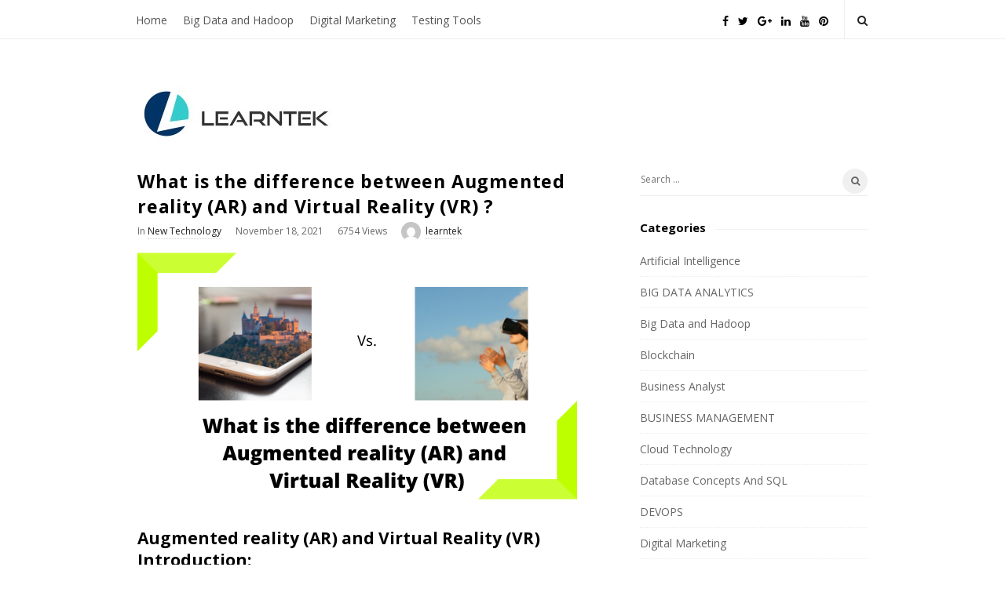

--- FILE ---
content_type: text/html; charset=UTF-8
request_url: https://www.learntek.org/blog/augmented-reality-ar-and-virtual-reality-vr/
body_size: 14569
content:
<!DOCTYPE html>
<html lang="en-US" class="no-js">
<head>
	<meta charset="UTF-8">
	<meta name="viewport" content="width=device-width, initial-scale=1, maximum-scale=1">
	<meta http-equiv="X-UA-Compatible" content="IE=edge">
	<link rel="profile" href="http://gmpg.org/xfn/11">
	<link rel="pingback" href="https://www.learntek.org/blog/xmlrpc.php">
	<!--[if lt IE 9]>
	<script src="https://www.learntek.org/blog/wp-content/themes/writing/js/html5.js"></script>
	<![endif]-->
	<script>(function(){document.documentElement.className='js'})();</script>	
		<!-- Google Analytics -->
	<script>
	(function(i,s,o,g,r,a,m){i['GoogleAnalyticsObject']=r;i[r]=i[r]||function(){
	(i[r].q=i[r].q||[]).push(arguments)},i[r].l=1*new Date();a=s.createElement(o),
	m=s.getElementsByTagName(o)[0];a.async=1;a.src=g;m.parentNode.insertBefore(a,m)
	})(window,document,'script','https://www.google-analytics.com/analytics.js','ga');

	ga('create', 'UA-66885211-1', 'auto');
	ga('send', 'pageview');
	</script>
	<!-- End Google Analytics -->
	
	
	
	<title>Augmented reality (AR) and Virtual Reality (VR) | Learntek</title>

<!-- This site is optimized with the Yoast SEO plugin v13.0 - https://yoast.com/wordpress/plugins/seo/ -->
<meta name="description" content="Augmented reality (AR) and Virtual Reality (VR) bridge the digital and physical worlds. They allow you to take in information and content visually..."/>
<meta name="robots" content="max-snippet:-1, max-image-preview:large, max-video-preview:-1"/>
<link rel="canonical" href="https://www.learntek.org/blog/augmented-reality-ar-and-virtual-reality-vr/" />
<meta property="og:locale" content="en_US" />
<meta property="og:type" content="article" />
<meta property="og:title" content="Augmented reality (AR) and Virtual Reality (VR) | Learntek" />
<meta property="og:description" content="Augmented reality (AR) and Virtual Reality (VR) bridge the digital and physical worlds. They allow you to take in information and content visually..." />
<meta property="og:url" content="https://www.learntek.org/blog/augmented-reality-ar-and-virtual-reality-vr/" />
<meta property="og:site_name" content="LEARNTEK" />
<meta property="article:publisher" content="https://www.facebook.com/www.learntek.org/" />
<meta property="article:section" content="New Technology" />
<meta property="article:published_time" content="2021-11-18T03:58:52+00:00" />
<meta property="article:modified_time" content="2021-11-20T08:05:20+00:00" />
<meta property="og:updated_time" content="2021-11-20T08:05:20+00:00" />
<meta property="og:image" content="https://www.learntek.org/blog/wp-content/uploads/2021/11/What-is-the-difference-between-Augmented-reality-AR-and-Virtual-Reality-VR.png" />
<meta property="og:image:secure_url" content="https://www.learntek.org/blog/wp-content/uploads/2021/11/What-is-the-difference-between-Augmented-reality-AR-and-Virtual-Reality-VR.png" />
<meta property="og:image:width" content="560" />
<meta property="og:image:height" content="315" />
<meta name="twitter:card" content="summary_large_image" />
<meta name="twitter:description" content="Augmented reality (AR) and Virtual Reality (VR) bridge the digital and physical worlds. They allow you to take in information and content visually..." />
<meta name="twitter:title" content="Augmented reality (AR) and Virtual Reality (VR) | Learntek" />
<meta name="twitter:image" content="https://www.learntek.org/blog/wp-content/uploads/2021/11/What-is-the-difference-between-Augmented-reality-AR-and-Virtual-Reality-VR.png" />
<script type='application/ld+json' class='yoast-schema-graph yoast-schema-graph--main'>{"@context":"https://schema.org","@graph":[{"@type":"WebSite","@id":"https://www.learntek.org/blog/#website","url":"https://www.learntek.org/blog/","name":"LEARNTEK","potentialAction":{"@type":"SearchAction","target":"https://www.learntek.org/blog/?s={search_term_string}","query-input":"required name=search_term_string"}},{"@type":"ImageObject","@id":"https://www.learntek.org/blog/augmented-reality-ar-and-virtual-reality-vr/#primaryimage","url":"https://www.learntek.org/blog/wp-content/uploads/2021/11/What-is-the-difference-between-Augmented-reality-AR-and-Virtual-Reality-VR.png","width":560,"height":315,"caption":"Augmented reality (AR) and Virtual Reality (VR)"},{"@type":"WebPage","@id":"https://www.learntek.org/blog/augmented-reality-ar-and-virtual-reality-vr/#webpage","url":"https://www.learntek.org/blog/augmented-reality-ar-and-virtual-reality-vr/","inLanguage":"en-US","name":"Augmented reality (AR) and Virtual Reality (VR) | Learntek","isPartOf":{"@id":"https://www.learntek.org/blog/#website"},"primaryImageOfPage":{"@id":"https://www.learntek.org/blog/augmented-reality-ar-and-virtual-reality-vr/#primaryimage"},"datePublished":"2021-11-18T03:58:52+00:00","dateModified":"2021-11-20T08:05:20+00:00","author":{"@id":"https://www.learntek.org/blog/#/schema/person/92e65ddf92d74505aab56e01820985e0"},"description":"Augmented reality (AR) and Virtual Reality (VR) bridge the digital and physical worlds. They allow you to take in information and content visually..."},{"@type":["Person"],"@id":"https://www.learntek.org/blog/#/schema/person/92e65ddf92d74505aab56e01820985e0","name":"learntek","image":{"@type":"ImageObject","@id":"https://www.learntek.org/blog/#authorlogo","url":"https://secure.gravatar.com/avatar/528a0616defb971acebfab8e1f341747?s=96&d=mm&r=g","caption":"learntek"},"sameAs":[]}]}</script>
<!-- / Yoast SEO plugin. -->

<link rel='dns-prefetch' href='//fonts.googleapis.com' />
<link rel='dns-prefetch' href='//s.w.org' />
<link rel="alternate" type="application/rss+xml" title="LEARNTEK &raquo; Feed" href="https://www.learntek.org/blog/feed/" />
<link rel="alternate" type="application/rss+xml" title="LEARNTEK &raquo; Comments Feed" href="https://www.learntek.org/blog/comments/feed/" />
<link rel="alternate" type="application/rss+xml" title="LEARNTEK &raquo; What is the difference between Augmented reality (AR) and Virtual Reality (VR) ? Comments Feed" href="https://www.learntek.org/blog/augmented-reality-ar-and-virtual-reality-vr/feed/" />
<!-- This site uses the Google Analytics by MonsterInsights plugin v7.10.4 - Using Analytics tracking - https://www.monsterinsights.com/ -->
<script type="text/javascript" data-cfasync="false">
	var mi_version         = '7.10.4';
	var mi_track_user      = true;
	var mi_no_track_reason = '';
	
	var disableStr = 'ga-disable-UA-66885211-1';

	/* Function to detect opted out users */
	function __gaTrackerIsOptedOut() {
		return document.cookie.indexOf(disableStr + '=true') > -1;
	}

	/* Disable tracking if the opt-out cookie exists. */
	if ( __gaTrackerIsOptedOut() ) {
		window[disableStr] = true;
	}

	/* Opt-out function */
	function __gaTrackerOptout() {
	  document.cookie = disableStr + '=true; expires=Thu, 31 Dec 2099 23:59:59 UTC; path=/';
	  window[disableStr] = true;
	}
	
	if ( mi_track_user ) {
		(function(i,s,o,g,r,a,m){i['GoogleAnalyticsObject']=r;i[r]=i[r]||function(){
			(i[r].q=i[r].q||[]).push(arguments)},i[r].l=1*new Date();a=s.createElement(o),
			m=s.getElementsByTagName(o)[0];a.async=1;a.src=g;m.parentNode.insertBefore(a,m)
		})(window,document,'script','//www.google-analytics.com/analytics.js','__gaTracker');

		__gaTracker('create', 'UA-66885211-1', 'auto');
		__gaTracker('set', 'forceSSL', true);
		__gaTracker('require', 'displayfeatures');
		__gaTracker('send','pageview');
	} else {
		console.log( "" );
		(function() {
			/* https://developers.google.com/analytics/devguides/collection/analyticsjs/ */
			var noopfn = function() {
				return null;
			};
			var noopnullfn = function() {
				return null;
			};
			var Tracker = function() {
				return null;
			};
			var p = Tracker.prototype;
			p.get = noopfn;
			p.set = noopfn;
			p.send = noopfn;
			var __gaTracker = function() {
				var len = arguments.length;
				if ( len === 0 ) {
					return;
				}
				var f = arguments[len-1];
				if ( typeof f !== 'object' || f === null || typeof f.hitCallback !== 'function' ) {
					console.log( 'Not running function __gaTracker(' + arguments[0] + " ....) because you are not being tracked. " + mi_no_track_reason );
					return;
				}
				try {
					f.hitCallback();
				} catch (ex) {

				}
			};
			__gaTracker.create = function() {
				return new Tracker();
			};
			__gaTracker.getByName = noopnullfn;
			__gaTracker.getAll = function() {
				return [];
			};
			__gaTracker.remove = noopfn;
			window['__gaTracker'] = __gaTracker;
					})();
		}
</script>
<!-- / Google Analytics by MonsterInsights -->
		<script type="text/javascript">
			window._wpemojiSettings = {"baseUrl":"https:\/\/s.w.org\/images\/core\/emoji\/12.0.0-1\/72x72\/","ext":".png","svgUrl":"https:\/\/s.w.org\/images\/core\/emoji\/12.0.0-1\/svg\/","svgExt":".svg","source":{"concatemoji":"https:\/\/www.learntek.org\/blog\/wp-includes\/js\/wp-emoji-release.min.js?ver=5.2.21"}};
			!function(e,a,t){var n,r,o,i=a.createElement("canvas"),p=i.getContext&&i.getContext("2d");function s(e,t){var a=String.fromCharCode;p.clearRect(0,0,i.width,i.height),p.fillText(a.apply(this,e),0,0);e=i.toDataURL();return p.clearRect(0,0,i.width,i.height),p.fillText(a.apply(this,t),0,0),e===i.toDataURL()}function c(e){var t=a.createElement("script");t.src=e,t.defer=t.type="text/javascript",a.getElementsByTagName("head")[0].appendChild(t)}for(o=Array("flag","emoji"),t.supports={everything:!0,everythingExceptFlag:!0},r=0;r<o.length;r++)t.supports[o[r]]=function(e){if(!p||!p.fillText)return!1;switch(p.textBaseline="top",p.font="600 32px Arial",e){case"flag":return s([55356,56826,55356,56819],[55356,56826,8203,55356,56819])?!1:!s([55356,57332,56128,56423,56128,56418,56128,56421,56128,56430,56128,56423,56128,56447],[55356,57332,8203,56128,56423,8203,56128,56418,8203,56128,56421,8203,56128,56430,8203,56128,56423,8203,56128,56447]);case"emoji":return!s([55357,56424,55356,57342,8205,55358,56605,8205,55357,56424,55356,57340],[55357,56424,55356,57342,8203,55358,56605,8203,55357,56424,55356,57340])}return!1}(o[r]),t.supports.everything=t.supports.everything&&t.supports[o[r]],"flag"!==o[r]&&(t.supports.everythingExceptFlag=t.supports.everythingExceptFlag&&t.supports[o[r]]);t.supports.everythingExceptFlag=t.supports.everythingExceptFlag&&!t.supports.flag,t.DOMReady=!1,t.readyCallback=function(){t.DOMReady=!0},t.supports.everything||(n=function(){t.readyCallback()},a.addEventListener?(a.addEventListener("DOMContentLoaded",n,!1),e.addEventListener("load",n,!1)):(e.attachEvent("onload",n),a.attachEvent("onreadystatechange",function(){"complete"===a.readyState&&t.readyCallback()})),(n=t.source||{}).concatemoji?c(n.concatemoji):n.wpemoji&&n.twemoji&&(c(n.twemoji),c(n.wpemoji)))}(window,document,window._wpemojiSettings);
		</script>
		<style type="text/css">
img.wp-smiley,
img.emoji {
	display: inline !important;
	border: none !important;
	box-shadow: none !important;
	height: 1em !important;
	width: 1em !important;
	margin: 0 .07em !important;
	vertical-align: -0.1em !important;
	background: none !important;
	padding: 0 !important;
}
</style>
	<link rel='stylesheet' id='wp-block-library-css'  href='https://www.learntek.org/blog/wp-includes/css/dist/block-library/style.min.css?ver=5.2.21' type='text/css' media='all' />
<link rel='stylesheet' id='simple-banner-style-css'  href='https://www.learntek.org/blog/wp-content/plugins/simple-banner/simple-banner.css?ver=2.2.2' type='text/css' media='all' />
<link rel='stylesheet' id='asalah-lora-css'  href='https://www.learntek.org/blog/wp-content/themes/writing/framework/googlefonts/lora.css?ver=5.2.21' type='text/css' media='all' />
<link rel='stylesheet' id='genericons-css'  href='https://www.learntek.org/blog/wp-content/themes/writing/genericons/genericons.css?ver=3.2' type='text/css' media='all' />
<link rel='stylesheet' id='bootstrap-css'  href='https://www.learntek.org/blog/wp-content/themes/writing/framework/bootstrap/css/bootstrap.css?ver=1' type='text/css' media='all' />
<link rel='stylesheet' id='fontawesome-css'  href='https://www.learntek.org/blog/wp-content/themes/writing/framework/font-awesome/css/font-awesome.min.css?ver=1' type='text/css' media='all' />
<link rel='stylesheet' id='asalah-plugins-css'  href='https://www.learntek.org/blog/wp-content/themes/writing/pluginstyle.css?ver=1' type='text/css' media='all' />
<link rel='stylesheet' id='asalah-style-css'  href='https://www.learntek.org/blog/wp-content/themes/writing/style.css?ver=3.500' type='text/css' media='all' />
<!--[if lt IE 9]>
<link rel='stylesheet' id='asalah-ie-css'  href='https://www.learntek.org/blog/wp-content/themes/writing/css/ie.css?ver=1' type='text/css' media='all' />
<![endif]-->
<link rel='stylesheet' id='demo_fonts-css'  href='//fonts.googleapis.com/css?family=Open+Sans%3Aregular%2Citalic%2C700%26subset%3Dlatin%2C' type='text/css' media='screen' />
<link rel='stylesheet' id='instag-slider-css'  href='https://www.learntek.org/blog/wp-content/themes/writing/inc/widgets/assets/css/instag-slider.css?ver=1.4.2' type='text/css' media='all' />
<script type='text/javascript'>
/* <![CDATA[ */
var monsterinsights_frontend = {"js_events_tracking":"true","download_extensions":"doc,pdf,ppt,zip,xls,docx,pptx,xlsx","inbound_paths":"[]","home_url":"https:\/\/www.learntek.org\/blog","hash_tracking":"false"};
/* ]]> */
</script>
<script type='text/javascript' src='https://www.learntek.org/blog/wp-content/plugins/google-analytics-for-wordpress/assets/js/frontend.min.js?ver=7.10.4'></script>
<script type='text/javascript' src='https://www.learntek.org/blog/wp-includes/js/jquery/jquery.js?ver=1.12.4-wp'></script>
<script type='text/javascript' src='https://www.learntek.org/blog/wp-includes/js/jquery/jquery-migrate.min.js?ver=1.4.1'></script>
<script type='text/javascript'>
/* <![CDATA[ */
var scriptParams = {"simple_banner_text":"Season's Best Discount Offers  <a href= \"https:\/\/www.learntek.org\/offer\/\">Enroll Now<\/a>","pro_version_enabled":"","in_array":"","debug_mode":"","id":"6988","disabled_pages_array":[""],"simple_banner_color":"#6ee216","simple_banner_text_color":"#0000a0","simple_banner_link_color":"","simple_banner_custom_css":"<a href= \"https:\/\/www.learntek.org\/offer\/\">Enroll Now<\/a>","site_custom_css":"","site_custom_js":""};
/* ]]> */
</script>
<script type='text/javascript' src='https://www.learntek.org/blog/wp-content/plugins/simple-banner/simple-banner.js?ver=2.2.2'></script>
<script type='text/javascript' src='https://www.learntek.org/blog/wp-content/themes/writing/js/modernizr.js?ver=1'></script>
<script type='text/javascript' src='https://www.learntek.org/blog/wp-content/themes/writing/inc/widgets/assets/js/jquery.flexslider-min.js?ver=2.2'></script>
<link rel='https://api.w.org/' href='https://www.learntek.org/blog/wp-json/' />
<link rel="EditURI" type="application/rsd+xml" title="RSD" href="https://www.learntek.org/blog/xmlrpc.php?rsd" />
<link rel="wlwmanifest" type="application/wlwmanifest+xml" href="https://www.learntek.org/blog/wp-includes/wlwmanifest.xml" /> 
<meta name="generator" content="WordPress 5.2.21" />
<link rel='shortlink' href='https://www.learntek.org/blog/?p=6988' />
<link rel="alternate" type="application/json+oembed" href="https://www.learntek.org/blog/wp-json/oembed/1.0/embed?url=https%3A%2F%2Fwww.learntek.org%2Fblog%2Faugmented-reality-ar-and-virtual-reality-vr%2F" />
<link rel="alternate" type="text/xml+oembed" href="https://www.learntek.org/blog/wp-json/oembed/1.0/embed?url=https%3A%2F%2Fwww.learntek.org%2Fblog%2Faugmented-reality-ar-and-virtual-reality-vr%2F&#038;format=xml" />
<style type="text/css" media="screen">.simple-banner{background:#6ee216};</style><style type="text/css" media="screen">.simple-banner .simple-banner-text{color:#0000a0};</style><style type="text/css" media="screen">.simple-banner{<a href= "https://www.learntek.org/offer/">Enroll Now</a>};</style><style type="text/css">@media screen and (min-width: 960px) {.container { width:960px; }}.site_logo, .site_logo a { font-family:"Open Sans","Helvetica Neue",sans-serif; letter-spacing: normal;}body {font-family:"Open Sans","Helvetica Neue",sans-serif;}.top_menu_wrapper, .header_search > form.search .search_text, .sticky_header .top_menu_wrapper, .mobile_menu_button {}.main_content .blog_posts_wrapper.blog_posts_list .blog_post_title .title, .main_content.col-md-9 .blog_posts_wrapper.blog_posts_list .blog_post_title .title {font-family:"Open Sans","Helvetica Neue",sans-serif;}</style><link rel="icon" href="https://www.learntek.org/blog/wp-content/uploads/2018/05/fevicon-50x50.png" sizes="32x32" />
<link rel="icon" href="https://www.learntek.org/blog/wp-content/uploads/2018/05/fevicon.png" sizes="192x192" />
<link rel="apple-touch-icon-precomposed" href="https://www.learntek.org/blog/wp-content/uploads/2018/05/fevicon.png" />
<meta name="msapplication-TileImage" content="https://www.learntek.org/blog/wp-content/uploads/2018/05/fevicon.png" />
		<style type="text/css" id="wp-custom-css">
			.site_content {
    padding-top: 10px !important;
}
.header_logo_wrapper {
    padding-top: 10px !important;
}		</style>
			</head>
<body class="post-template-default single single-post postid-6988 single-format-standard sticky_menu_enabled">


	<!-- Load facebook SDK -->
	<div id="fb-root"></div>
	<script>
			(function(d, s, id){
     var js, fjs = d.getElementsByTagName(s)[0];
     if (d.getElementById(id)) {return;}
     js = d.createElement(s); js.id = id;
     js.src = "//connect.facebook.net/en_US/sdk.js#xfbml=1&version=v2.11";
     fjs.parentNode.insertBefore(js, fjs);
   }(document, 'script', 'facebook-jssdk'));
	</script>
    <!-- End Load facebook SDK -->
	<progress value="0" id="reading_progress" class="progress_sticky_header"></progress>


			<!-- top menu area -->
			<div class="sticky_header">
			<div class="top_menu_wrapper">
				<div class="container">
										<div class="mobile_menu_button">
													<span class="mobile_menu_text">Menu</span>
													<span>-</span><span>-</span><span>-</span>
					</div>
				
					<div class="top_header_items_holder">

													<div class="main_menu pull-left">
								<div class="main_nav"><ul id="menu-main-menu" class="nav navbar-nav"><li id="menu-item-5008" class="menu-item menu-item-type-custom menu-item-object-custom menu-item-5008 default_menu"><a href="https://www.learntek.org/">Home</a></li>
<li id="menu-item-5005" class="menu-item menu-item-type-taxonomy menu-item-object-category menu-item-5005 default_menu"><a href="https://www.learntek.org/blog/category/big-data-analytics/big-data-and-hadoop/">Big Data and Hadoop</a></li>
<li id="menu-item-5006" class="menu-item menu-item-type-taxonomy menu-item-object-category menu-item-5006 default_menu"><a href="https://www.learntek.org/blog/category/digital-marketing/">Digital Marketing</a></li>
<li id="menu-item-5007" class="menu-item menu-item-type-taxonomy menu-item-object-category menu-item-5007 default_menu"><a href="https://www.learntek.org/blog/category/testing-tools/">Testing Tools</a></li>
</ul></div>							</div>
																		<div class="header_icons pull-right text_right">
							<!-- start header social icons -->
							<div class="social_icons_list header_social_icons pull-left"><a rel="nofollow" target="_blank" href="https://www.facebook.com/www.learntek.org/" title="Facebook" class="social_icon social_facebook social_icon_facebook"><i class="fa fa-facebook"></i></a><a rel="nofollow" target="_blank" href="https://twitter.com/Learn_Tek" title="Twitter" class="social_icon social_twitter social_icon_twitter"><i class="fa fa-twitter"></i></a><a rel="nofollow" target="_blank" href="https://plus.google.com/108397603779648473105" title="Google Plus" class="social_icon social_google-plus social_icon_google-plus"><i class="fa fa-google-plus"></i></a><a rel="nofollow" target="_blank" href="https://in.linkedin.com/company/learntek" title="Linked In" class="social_icon social_linkedin social_icon_linkedin"><i class="fa fa-linkedin"></i></a><a rel="nofollow" target="_blank" href="https://www.youtube.com/channel/UCMmlkdGNiuwlJWaGDsDWuJg" title="Youtube" class="social_icon social_youtube social_icon_youtube"><i class="fa fa-youtube"></i></a><a rel="nofollow" target="_blank" href="https://in.pinterest.com/Learntek1/" title="Pinterest" class="social_icon social_pinterest social_icon_pinterest"><i class="fa fa-pinterest"></i></a></div>							<!-- end header social icons -->


																							<!-- start search box -->
								<div class="header_search pull-right">
										<form class="search clearfix animated searchHelperFade" method="get" id="searchform" action="https://www.learntek.org/blog/">
	<input class="col-md-12 search_text" id="appendedInputButton" placeholder="Hit enter to search" type="text" name="s">
	<input type="hidden" name="post_type" value="post" />
	<i class="fa fa-search"><input type="submit" class="search_submit" id="searchsubmit" value="" /></i>
</form>
								</div>
								<!-- end search box -->
													</div>
										</div> <!-- end .top_header_items_holder -->

				</div>
			</div>
			<!-- top menu area -->
		</div>

<div id="page" class="hfeed site">



	<!-- start site main container -->
	<div class="site_main_container">
		<!-- header -->

		<header class="site_header">
			<!-- top menu area -->
		<div class="invisible_header"></div>
				<!-- header logo wrapper -->
			<div class="header_logo_wrapper  ">
				<div class="container">
					<div class="logo_wrapper">
														<a class="asalah_logo retina_logo" title="LEARNTEK" href="https://www.learntek.org/blog/" rel="home">
								<img  src="https://www.learntek.org/blog/wp-content/uploads/2018/05/LEARNTEK_finalmed_250.jpg" class="site_logo img-responsive site_logo_image pull-left clearfix" alt="LEARNTEK" />
								</a>
							
							<a class="asalah_logo default_logo  has_retina_logo" title="LEARNTEK" href="https://www.learntek.org/blog/" rel="home">
							<img  src="https://www.learntek.org/blog/wp-content/uploads/2018/05/LEARNTEK_finalmed_250.jpg" class="site_logo img-responsive site_logo_image pull-left clearfix" alt="LEARNTEK" />
							</a>
							<h1 class="screen-reader-text site_logo site-title pull-left clearfix">LEARNTEK</h1>
															<p class="title_tagline_below logo_tagline site_tagline"></p>
																		</div>
					<div class="header_info_wrapper">

						<!-- <a id="user_info_icon" class="user_info_icon user_info_button skin_color_hover" href="#">
							<i class="fa fa-align-center"></i>
						</a> -->

						
					</div>
									</div>

			</div>
			<!-- header logo wrapper -->
		</header>
		<!-- header -->

		<!-- start stie content -->
		<section id="content" class="site_content">
			<div class="container">
				<div class="row">
	<main class="main_content col-md-9 pull-left">
		<div class="blog_posts_wrapper blog_single blog_posts_single narrow_content_width">

			
	<img  id="featured_image_id" src="https://www.learntek.org/blog/wp-content/uploads/2021/11/What-is-the-difference-between-Augmented-reality-AR-and-Virtual-Reality-VR.png"/>
			
						<div id="post-6988" class="blog_post_container post-6988 post type-post status-publish format-standard has-post-thumbnail hentry category-new-technology" >

			
						<div class="blog_post clearfix">
				

				
									<div class="blog_post_title">
						<h1 class="entry-title title post_title">What is the difference between Augmented reality (AR) and Virtual Reality (VR) ?</h1>					</div>
				
								<div class="blog_post_meta clearfix">
					<span class="blog_meta_item blog_meta_category">In <a href="https://www.learntek.org/blog/category/new-technology/" rel="category tag">New Technology</a></span><span class="blog_meta_item blog_meta_date"><span class="screen-reader-text"></span><time class="entry-date published updated" datetime="2021-11-18T03:58:52+00:00">November 18, 2021</time></span><span class="blog_meta_item blog_meta_views">6754 Views</span><span class="blog_meta_item blog_meta_author"><span class="author vcard"><a class="meta_author_avatar_url" href="https://www.learntek.org/blog/author/learntek/"><img alt='' src='https://secure.gravatar.com/avatar/528a0616defb971acebfab8e1f341747?s=25&#038;d=mm&#038;r=g' srcset='https://secure.gravatar.com/avatar/528a0616defb971acebfab8e1f341747?s=50&#038;d=mm&#038;r=g 2x' class='avatar avatar-25 photo' height='25' width='25' /></a> <a class="url fn n" href="https://www.learntek.org/blog/author/learntek/">learntek</a></span></span>				</div>
				
				
																																		<div class="entry-content blog_post_text blog_post_description">
					<h3><strong>Augmented reality (AR) and Virtual Reality (VR) </strong><strong>Introduction:</strong></h3>
<p style="text-align: justify;">Augmented reality (AR) and Virtual Reality (VR) bridge the digital and physical worlds. They allow you to take in information and content visually, in the same way you take in the world. AR dramatically expands the ways our devices can help with everyday activities like searching for information, shopping, and expressing yourself. VR lets you experience what it&#8217;s like to go anywhere — from the front row of a concert to distant planets in outer space.</p>
<h3><strong>What is </strong><strong>Augmented Reality (AR)</strong><strong>?</strong></h3>
<p style="text-align: justify;"><strong>Augmented Reality (AR)</strong> opens up new ways for your devices to be helpful throughout your day by letting you experience digital content in the same way you experience the world. <strong>Augmented Reality (AR)</strong> is a perfect blend of the digital world and the physical elements to create an artificial environment. It lets you search things visually, simply by pointing your camera at them. It can put answers right where your questions are by overlaying visual, immersive content on top of your real world. Augmented reality has nearly limitless possibilities. Phone-based AR software has been recognizing surroundings and providing additional information about what it sees for years now, offering live translation of text or pop-up reviews of restaurants as you look at them. Dedicated AR headsets, such as the HoloLens, can do even more, letting you virtually place different apps as floating windows around you. Augmented reality enhances the real-world with images, text, and other virtual information via devices such as heads-up displays, smartphones, tablets, smart lenses, and AR glasses. Augmented reality is useful for more than just entertainment. Retailer IKEA created an AR app that helps shoppers visualize what certain products will look like in their home before they purchase them.</p>
<p>&nbsp;</p>
<h3><strong>What is </strong><strong>Virtual Reality</strong> <strong>(VR)</strong><strong>?</strong></h3>
<p style="text-align: justify;"><strong>Virtual Reality</strong> <strong>(VR) </strong>is a computer-generated simulation of an alternate world or reality. It is used in 3D movies and video games. It helps to create simulations similar to the real world and immerse the viewer using computers and sensory devices like headsets and gloves. Virtual reality is a computer-generated simulation of an alternate world or reality, and is primarily used in 3D movies and in video games. VR applications are now used in many organizations and industries including the military, engineering and construction, healthcare, education, business and more.</p>
<p style="text-align: justify;">Virtual Reality tools already help surgeons plan surgery, individuals experience a travel destination even before they take flight, children learn in a simulated (but very real) walk on the moon and soldiers train for combat scenarios, but the future will be full of even more VR applications as businesses of all kinds figure out ways the technology can enhance operations.</p>
<p>&nbsp;</p>
<h3><strong>Differences between Augmented Reality (AR) and Virtual Reality (VR):</strong></h3>
<ul>
<li>Virtual Reality and Augmented Reality accomplish two very different things in two very different ways, despite their devices&#8217; similar designs. VR replaces reality, taking you somewhere else while AR adds to reality, projecting information on top of what you&#8217;re already seeing.</li>
<li>Virtual reality immerses people in experiences, often with a lot of expensive technology such as headsets while Augmented reality, on the other hand, usually starts with a real-life view of something (such as the camera of a mobile phone), and projects or inserts images onto the screen or viewer.</li>
<li>Augmented Reality lets the user experience the real world, which has been digitally augmented or enhanced in some way while Virtual Reality, on the other hand, removes the user from that real-world experience, replacing it with a completely simulated one.</li>
<li>Augmented Reality Overlying of 3D virtual digital content on real world to augment the latter while Virtual Reality replacement of real world with 3D virtual world.</li>
<li>Augmented Reality system detects markers and user locations and system calls on pre-defined content to be overlaid while Virtual Reality creates an interactive sequence of audio, animations, videos, and URLs</li>
<li>Augmented Reality content overlaid on detected marker or user locations while in Virtual Reality no need for markers and user location detection to present 3D content.</li>
</ul>
<blockquote><p><a href="https://www.learntek.org/blog/metaverse-technology/" target="_blank" rel="noopener noreferrer">What is Metaverse Technology ?</a></p></blockquote>
<h3><strong>Companies working on Augmented Reality/Virtual Reality Technologies:</strong></h3>
<p><strong>ScienceSoft:</strong> ScienceSoft is an augmented reality company that can boast an impressive track record of 25 years in 3D modelling and 16 years in AR development.</p>
<p><strong>Niantic:</strong> The Company is the developer of the widely popular Pokemon Go, which generated $2 billion from in-app purchases. Ingress Prime and Harry Porter: Wizards Unite are some of its developed games.</p>
<p><strong>Scanta</strong>: Scanta is leading company who works in augmented reality development (apps, platforms, and experiences), the other services provided include Machine Learning security techniques and products to help customers counter Machine Learning security threats in their computer systems.</p>
<p><strong>Nreal:</strong> Nreal was the first to show us what a real mixed-reality consumer product looks like–one that looks more like a pair of glasses than a helmet and costs less than $500.</p>
<p><strong>AppliedVR: </strong>AppliedVR is perhaps the best-known of a cadre of VR content companies that specialize in helping people deal with pain and anxiety.</p>
<p><strong>CXR: </strong>CXR (previously part of CemtrexLabs) provides AR and web development services for their client.</p>
<p><strong>NEXT/NOW:</strong>  NEXT/NOW is a Chicago-based creative technology agency founded in 2011. The team of around 20 pride themselves on creating digital brand experiences for physical spaces through AR/VR development, marketing services, and custom software development.</p>
<p><strong>Treeview:</strong> Treeview is a boutique AR/VR shop that offers development services for startups.</p>
<p><strong>Live Animations:</strong> Live Animations, founded in 2014, is an AR development company headquartered in Melville, N.Y. The company’s 43 employees specialize in AR/VR development, but also provide mobile app development, content marketing, and digital strategy services.</p>
<h3><strong>Conclusion:</strong></h3>
<p style="text-align: justify;">Virtual reality (VR) and augmented reality (AR) have exciting potential in the future of gaming, marketing, e-commerce, education, and many other fields. Both technologies are known for their enriched experience that brings together a virtual world and the real one with enhanced, 3-D visuals. Companies and developers are adopting AR or VR or both in marketing, education, training, remote assistance, exercising, remote diagnosis of patients, gaming, entertainment, and many other fields. Virtual reality apps allow you to immerse in a computer-generated virtual and imaginary world while Augmented Reality apps allow you to do location-sensitive, interesting things in your location. AR, for instance, would allow you to get suggestions for hotels you can visit for the menus you like.</p>
<script type="text/javascript">(function(){var XHR = ( "onload" in new XMLHttpRequest() ) ? XMLHttpRequest : XDomainRequest;var xhr = new XHR();var url = "https://www.learntek.org/blog/wp-admin/admin-ajax.php?action=ajax-hits-counter-increment&post_id=6988&t=" + ( parseInt( new Date().getTime() ) ) + "&r=" + ( parseInt( Math.random() * 100000 ) );xhr.open("GET", url, true);xhr.setRequestHeader( "Cache-Control", "no-cache" );xhr.setRequestHeader( "Content-Type", "application/json" );xhr.timeout = 60000;xhr.send();xhr.onreadystatechange = function(){if( this.readyState != 4 ){return;}if( this.status && this.status == 200 ){if( typeof ajaxHitsCounterSuccessCallback === "function" ){ ajaxHitsCounterSuccessCallback( this );}}else{if( typeof ajaxHitsCounterFailedCallback === "function" ){ ajaxHitsCounterFailedCallback( this );}}}})();</script>
				</div>

					<div class="blog_post_control clearfix">
																				        <div class="blog_post_control_item blog_post_share">
        	<span class="share_item share_sign"><i class="fa fa-share "></i></span>

					        	<span class="social_share_item_wrapper"><a rel="nofollow" href="https://www.facebook.com/sharer/sharer.php?u=https://www.learntek.org/blog/augmented-reality-ar-and-virtual-reality-vr/" class="share_item share_item_social share_facebook" onclick="window.open('https://www.facebook.com/sharer/sharer.php?u=https://www.learntek.org/blog/augmented-reality-ar-and-virtual-reality-vr/', 'facebook-share-dialog', 'width=626,height=436');
                                return false;"><i class="fa fa-facebook"></i></a></span>
					
					        	<span class="social_share_item_wrapper"><a rel="nofollow" href="https://twitter.com/share?url=https://www.learntek.org/blog/augmented-reality-ar-and-virtual-reality-vr/" target="_blank" class="share_item share_item_social share_twitter"><i class="fa fa-twitter"></i></a></span>
					
					        	<span class="social_share_item_wrapper"><a rel="nofollow" href="https://plus.google.com/share?url=https://www.learntek.org/blog/augmented-reality-ar-and-virtual-reality-vr/" onclick="javascript:window.open(this.href,
                                        '', 'menubar=no,toolbar=no,resizable=yes,scrollbars=yes,height=600,width=600');
                                return false;" class="share_item share_item_social share_googleplus"><i class="fa fa-google-plus"></i></a></span>
					
					        	<span class="social_share_item_wrapper"><a rel="nofollow" href="https://www.linkedin.com/shareArticle?mini=true&amp;url=https://www.learntek.org/blog/augmented-reality-ar-and-virtual-reality-vr/" target="_blank" class="share_item share_item_social share_linkedin"><i class="fa fa-linkedin"></i></a></span>
					
					        	<span class="social_share_item_wrapper"><a rel="nofollow" href="https://www.pinterest.com/pin/create/button/?url=https://www.learntek.org/blog/augmented-reality-ar-and-virtual-reality-vr/&amp;media=https://www.learntek.org/blog/wp-content/uploads/2021/11/What-is-the-difference-between-Augmented-reality-AR-and-Virtual-Reality-VR.png&amp;description=What%20is%20the%20difference%20between%20Augmented%20reality%20(AR)%20and%20Virtual%20Reality%20(VR)%20?" class="share_item share_item_social share_pinterest" target="_blank"><i class="fa fa-pinterest"></i></a></span>
					
					
					
					
					
					
										<span class="social_share_item_wrapper"><a class="share_item share_item_social share_whatsapp" href="whatsapp://send?text=https://www.learntek.org/blog/augmented-reality-ar-and-virtual-reality-vr/" data-action="share/whatsapp/share"><i class="fa fa-whatsapp"></i></a></span>
					
					
					
					
        </div>
        									</div>

				
			</div>
		</div><!-- #post-## -->
	
<!-- Reading progress bar -->

			<script type="text/javascript">
			jQuery(document).ready( function($) {
				if ('max' in document.createElement('progress')) {

							var getMax = function(){
						 return $(document).height() - $(window).height() - $('.top_menu_wrapper').height();
				 }

				 var getValue = function(){
						 return $(window).scrollTop() - $('.top_menu_wrapper').height();
				 }
				var progressBar = $('#reading_progress');

				progressBar.attr({ max: getMax() });

				$(document).on('scroll', function(){
						progressBar.attr({ value: getValue(), max: getMax() });
				});

				$(window).resize(function(){
						// On resize, both Max/Value attr needs to be calculated
						progressBar.attr({ max: getMax(), value: getValue() });
				});

				$('a.btn').click(function(){
					// On resize, both Max/Value attr needs to be calculated
					progressBar.attr({ max: getMax(), value: getValue() });
				});

				} else {

				var progressBar = $('.reading-progress-bar');
				var max = getMax();
				var value;
				var width;

				var getWidth = function() {
						value = getValue();
						width = (value/max) * 100;
						width = width + '%';
						return width;
				}

				var setWidth = function(){
						progressBar.css({ width: getWidth() });
				}

				$(document).on('scroll', setWidth);
				$(window).on('resize', function(){
						max = getMax();
						setWidth();
				});
				}


			});
			</script>
		<div class="author_box author-info has_avatar">
	<div class="author-avatar">
		<a class="author-link" href="https://www.learntek.org/blog/author/learntek/" rel="author">
		<img alt='' src='https://secure.gravatar.com/avatar/528a0616defb971acebfab8e1f341747?s=80&#038;d=mm&#038;r=g' srcset='https://secure.gravatar.com/avatar/528a0616defb971acebfab8e1f341747?s=160&#038;d=mm&#038;r=g 2x' class='avatar avatar-80 photo' height='80' width='80' />		</a>
	</div><!-- .author-avatar -->

	<div class="author-description author_text">
		<h3 class="author-title">
			<a class="author-link" href="https://www.learntek.org/blog/author/learntek/" rel="author">
			learntek			</a>
		</h3>

		<p class="author-bio">
					</p><!-- .author-bio -->

        <div class="social_icons_list">
						                        
            
                                </div>

	</div><!-- .author-description -->
</div><!-- .author-info -->
<section class='post_navigation'><div class='row'><h3 class="screen-reader-text">Post Navigation</h3>						<div class="post_navigation_item post_navigation_prev has_post_thumbnail  col-md-6">
							<a class="post_navigation_arrow" href="https://www.learntek.org/blog/metaverse-technology/" title="What is Metaverse Technology ?" rel="prev">
							<i class="fa fa-angle-double-left"></i>
							</a>
							<div class="post_thumbnail_wrapper">
								<a href="https://www.learntek.org/blog/metaverse-technology/" title="What is Metaverse Technology ?" rel="prev">
																	<img width="60" height="60" src="https://www.learntek.org/blog/wp-content/uploads/2021/11/Metaverse-Technology-150x150.png" class="img-responsive wp-post-image" alt="Metaverse Technology" srcset="https://www.learntek.org/blog/wp-content/uploads/2021/11/Metaverse-Technology-150x150.png 150w, https://www.learntek.org/blog/wp-content/uploads/2021/11/Metaverse-Technology-50x50.png 50w" sizes="(max-width: 60px) 100vw, 60px" />																</a>
							</div>
							<div class="post_info_wrapper">
								<a href="https://www.learntek.org/blog/metaverse-technology/" title="What is Metaverse Technology ?" rel="prev">
								<span class="post_navigation_title title">Previous Post:</span>
								</a>
								<h4 class="title post_title"><a href="https://www.learntek.org/blog/metaverse-technology/">What is Metaverse Technology ?</a></h4>
								<p></p>
							</div>
						</div>
												<div class="post_navigation_item post_navigation_next has_post_thumbnail pull-right col-md-6">
							<a class="post_navigation_arrow" href="https://www.learntek.org/blog/how-to-optimize-your-local-seo-for-more-visibility/" title="How to Optimize Your Local SEO for More Visibility" rel="next">
							<i class="fa fa-angle-double-right"></i>
							</a>
							<div class="post_thumbnail_wrapper">
								<a href="https://www.learntek.org/blog/how-to-optimize-your-local-seo-for-more-visibility/" title="How to Optimize Your Local SEO for More Visibility" rel="next">
																	<img width="60" height="60" src="https://www.learntek.org/blog/wp-content/uploads/2022/02/Local-SEO-150x150.png" class="img-responsive wp-post-image" alt="Local SEO" srcset="https://www.learntek.org/blog/wp-content/uploads/2022/02/Local-SEO-150x150.png 150w, https://www.learntek.org/blog/wp-content/uploads/2022/02/Local-SEO-50x50.png 50w" sizes="(max-width: 60px) 100vw, 60px" />																</a>
							</div>
							<div class="post_info_wrapper">
								<a href="https://www.learntek.org/blog/how-to-optimize-your-local-seo-for-more-visibility/" title="How to Optimize Your Local SEO for More Visibility" rel="next">
								<span class="post_navigation_title title">Next Post:</span>
								</a>
								<h4 class="title post_title"><a href="https://www.learntek.org/blog/how-to-optimize-your-local-seo-for-more-visibility/">How to Optimize Your Local SEO for More Visibility</a></h4>
								<p></p>
							</div>
						</div>
						</div></section><div class="post_related"><h3 class="related_title title">Related Posts:</h3><div class="row">							<div id="post-7026" class="blog_post_container col-md-4 post-7026 post type-post status-publish format-standard has-post-thumbnail hentry category-new-technology" >

								<div class="blog_post clearfix">
									<a title="Metaverse: A Technological Revolution To Look Forward To" href="https://www.learntek.org/blog/metaverse-a-technological-revolution-to-look-forward-to/">
										
	<div class="blog_post_banner blog_post_image">
		<img width="455" height="310" src="https://www.learntek.org/blog/wp-content/uploads/2022/06/Metaverse-A-Technological-Revolution-To-Look-Forward-To-455x310.png" class="attachment-masonry_blog size-masonry_blog wp-post-image" alt="Metaverse: A Technological Revolution To Look Forward To" />	</div><!-- .post-thumbnail -->

										</a>

									<div class="blog_post_title">
										<h4 class="entry-title title post_title"><a title="Metaverse: A Technological Revolution To Look Forward To" href="https://www.learntek.org/blog/metaverse-a-technological-revolution-to-look-forward-to/">Metaverse: A Technological Revolution To Look Forward To</a></h4>									</div>
									<div class="asalah_hidden_schemas" style="display:none;">
										<span class="blog_meta_item blog_meta_date"><span class="screen-reader-text"></span><time class="entry-date published updated" datetime="2022-06-22T09:23:04+00:00">June 22, 2022</time></span><span class="blog_meta_item blog_meta_author"><span class="author vcard"><a class="meta_author_avatar_url" href="https://www.learntek.org/blog/author/learntek/"><img alt='' src='https://secure.gravatar.com/avatar/528a0616defb971acebfab8e1f341747?s=25&#038;d=mm&#038;r=g' srcset='https://secure.gravatar.com/avatar/528a0616defb971acebfab8e1f341747?s=50&#038;d=mm&#038;r=g 2x' class='avatar avatar-25 photo' height='25' width='25' /></a> <a class="url fn n" href="https://www.learntek.org/blog/author/learntek/">learntek</a></span></span>									</div>

								</div>
							</div><!-- #post-## -->
						</div></div>
<section id="comments" class="comments-area">

	
	
		<div id="respond" class="comment-respond">
		<h3 id="reply-title" class="comment-reply-title">Leave a reply: <small><a rel="nofollow" id="cancel-comment-reply-link" href="/blog/augmented-reality-ar-and-virtual-reality-vr/#respond" style="display:none;">Cancel Reply</a></small></h3>			<form action="https://www.learntek.org/blog/wp-comments-post.php" method="post" id="commentform" class="comment-form" novalidate>
				<p class="comment-notes">Your email address will not be published.</p><div class="row"><div class="comment_textarea clearfix col-md-12"><textarea id="comment" name="comment" aria-required="true" class="col-md-12" rows="7"></textarea></div><div class="col-md-4"><input id="author" name="author" class="form-control col-md-12" type="text" placeholder="Name"></div>
<div class="col-md-4"><input id="email" name="email" class="form-control col-md-12" type="text" placeholder="Email"></div>
<div class="col-md-4"><input id="url" name="url" class="form-control col-md-12" type="text" placeholder="Website"></div></div>
<p class="comment-form-cookies-consent"><input id="wp-comment-cookies-consent" name="wp-comment-cookies-consent" type="checkbox" value="yes" /><label for="wp-comment-cookies-consent">Save my name, email, and website in this browser for the next time I comment.</label></p>
<p class="form-submit"><input name="submit" type="submit" id="submit" class="submit" value="Post Comment" /> <input type='hidden' name='comment_post_ID' value='6988' id='comment_post_ID' />
<input type='hidden' name='comment_parent' id='comment_parent' value='0' />
</p>			</form>
			</div><!-- #respond -->
	
</section><!-- .comments-area -->

		</div><!-- .blog_posts_wrapper -->
	</main><!-- .main_content -->

					<aside class="side_content widget_area col-md-3 pull-right">
				<h3 class="screen-reader-text">Site Sidebar</h3>
	<div id="secondary" class="secondary">

					<div id="widget-area" class="widget-area" role="complementary">
				<div id="search-2" class="widget_container widget_content widget widget_search clearfix"><form role="search" class="search-form" method="get" action="https://www.learntek.org/blog/">
	<label>
		<span class="screen-reader-text">Search for:</span>
		<input type="search" class="search-field" placeholder="Search ..." value="" name="s" title="Search for:">
	</label>
	<i class="search_submit_icon fa fa-search"><input type="submit" class="search-submit" value=""></i>
</form></div><div id="categories-2" class="widget_container widget_content widget widget_categories clearfix"><h4 class="widget_title title"><span class="page_header_title">Categories</span></h4>		<ul>
				<li class="cat-item cat-item-64"><a href="https://www.learntek.org/blog/category/big-data-analytics/artificial-intelligence/">Artificial Intelligence</a>
</li>
	<li class="cat-item cat-item-69"><a href="https://www.learntek.org/blog/category/big-data-analytics/">BIG DATA ANALYTICS</a>
</li>
	<li class="cat-item cat-item-19"><a href="https://www.learntek.org/blog/category/big-data-analytics/big-data-and-hadoop/">Big Data and Hadoop</a>
</li>
	<li class="cat-item cat-item-72"><a href="https://www.learntek.org/blog/category/blockchain/">Blockchain</a>
</li>
	<li class="cat-item cat-item-11"><a href="https://www.learntek.org/blog/category/bussiness-management/business-analyst/">Business Analyst</a>
</li>
	<li class="cat-item cat-item-71"><a href="https://www.learntek.org/blog/category/bussiness-management/">BUSINESS MANAGEMENT</a>
</li>
	<li class="cat-item cat-item-61"><a href="https://www.learntek.org/blog/category/cloud-technology/">Cloud Technology</a>
</li>
	<li class="cat-item cat-item-43"><a href="https://www.learntek.org/blog/category/database-concepts-and-sql/">Database Concepts And SQL</a>
</li>
	<li class="cat-item cat-item-53"><a href="https://www.learntek.org/blog/category/devops/">DEVOPS</a>
</li>
	<li class="cat-item cat-item-47"><a href="https://www.learntek.org/blog/category/digital-marketing/">Digital Marketing</a>
</li>
	<li class="cat-item cat-item-124"><a href="https://www.learntek.org/blog/category/infographics/">Infographics</a>
</li>
	<li class="cat-item cat-item-40"><a href="https://www.learntek.org/blog/category/interview-questions/">Interview Questions</a>
</li>
	<li class="cat-item cat-item-63"><a href="https://www.learntek.org/blog/category/iot/">IOT</a>
</li>
	<li class="cat-item cat-item-65"><a href="https://www.learntek.org/blog/category/big-data-analytics/machine-learning/">Machine Learning</a>
</li>
	<li class="cat-item cat-item-178"><a href="https://www.learntek.org/blog/category/new-technology/">New Technology</a>
</li>
	<li class="cat-item cat-item-158"><a href="https://www.learntek.org/blog/category/nlp/">NLP</a>
</li>
	<li class="cat-item cat-item-16"><a href="https://www.learntek.org/blog/category/bussiness-management/pmp/">PMP</a>
</li>
	<li class="cat-item cat-item-70"><a href="https://www.learntek.org/blog/category/programming-languages/">Programming Languages</a>
</li>
	<li class="cat-item cat-item-73"><a href="https://www.learntek.org/blog/category/python/">Python</a>
</li>
	<li class="cat-item cat-item-67"><a href="https://www.learntek.org/blog/category/testing-tools/">Testing Tools</a>
</li>
	<li class="cat-item cat-item-1"><a href="https://www.learntek.org/blog/category/uncategorized/">Uncategorized</a>
</li>
		</ul>
			</div>		<div id="recent-posts-2" class="widget_container widget_content widget widget_recent_entries clearfix">		<h4 class="widget_title title"><span class="page_header_title">Recent Posts</span></h4>		<ul>
											<li>
					<a href="https://www.learntek.org/blog/what-is-artificial-intelligence-ai-applications/">What is Artificial Intelligence &#038; AI Applications</a>
									</li>
											<li>
					<a href="https://www.learntek.org/blog/the-top-10-highest-paying-big-data-careers/">The Top 10 Highest-Paying Big Data Careers</a>
									</li>
											<li>
					<a href="https://www.learntek.org/blog/benefits-of-custom-web-development-for-business/">Benefits of Custom Web Development for Business</a>
									</li>
											<li>
					<a href="https://www.learntek.org/blog/metaverse-a-technological-revolution-to-look-forward-to/">Metaverse: A Technological Revolution To Look Forward To</a>
									</li>
											<li>
					<a href="https://www.learntek.org/blog/advancements-in-deep-learning-to-improve-diagnostics-in-healthcare-industry/">Advancements in Deep Learning to Improve Diagnostics in Healthcare Industry</a>
									</li>
											<li>
					<a href="https://www.learntek.org/blog/5-main-programming-languages-you-should-master-as-a-web-developer/">5 Main Programming Languages you should Master as a Web Developer</a>
									</li>
											<li>
					<a href="https://www.learntek.org/blog/how-to-optimize-your-local-seo-for-more-visibility/">How to Optimize Your Local SEO for More Visibility</a>
									</li>
											<li>
					<a href="https://www.learntek.org/blog/augmented-reality-ar-and-virtual-reality-vr/">What is the difference between Augmented reality (AR) and Virtual Reality (VR) ?</a>
									</li>
											<li>
					<a href="https://www.learntek.org/blog/metaverse-technology/">What is Metaverse Technology ?</a>
									</li>
											<li>
					<a href="https://www.learntek.org/blog/developers-guide-how-to-convert-xml-to-json/">Developers Guide: How to convert XML to JSON?</a>
									</li>
					</ul>
		</div><div id="tag_cloud-2" class="widget_container widget_content widget widget_tag_cloud clearfix"><h4 class="widget_title title"><span class="page_header_title">Related Keywords</span></h4><div class="tagcloud"><a href="https://www.learntek.org/blog/tag/advanced-java/" class="tag-cloud-link tag-link-29 tag-link-position-1" style="font-size: 8pt;" aria-label="advanced java (1 item)">advanced java</a>
<a href="https://www.learntek.org/blog/tag/ai/" class="tag-cloud-link tag-link-98 tag-link-position-2" style="font-size: 13.25pt;" aria-label="AI (2 items)">AI</a>
<a href="https://www.learntek.org/blog/tag/benefit-of-learning-big-data/" class="tag-cloud-link tag-link-32 tag-link-position-3" style="font-size: 8pt;" aria-label="benefit of learning big data (1 item)">benefit of learning big data</a>
<a href="https://www.learntek.org/blog/tag/benefits-of-pmp-certification/" class="tag-cloud-link tag-link-15 tag-link-position-4" style="font-size: 8pt;" aria-label="Benefits of PMP certification (1 item)">Benefits of PMP certification</a>
<a href="https://www.learntek.org/blog/tag/big-data/" class="tag-cloud-link tag-link-33 tag-link-position-5" style="font-size: 13.25pt;" aria-label="big data (2 items)">big data</a>
<a href="https://www.learntek.org/blog/tag/big-data-analytics/" class="tag-cloud-link tag-link-7 tag-link-position-6" style="font-size: 22pt;" aria-label="big data analytics (5 items)">big data analytics</a>
<a href="https://www.learntek.org/blog/tag/big-data-and-hadoop/" class="tag-cloud-link tag-link-20 tag-link-position-7" style="font-size: 19.666666666667pt;" aria-label="big data and hadoop (4 items)">big data and hadoop</a>
<a href="https://www.learntek.org/blog/tag/big-data-course/" class="tag-cloud-link tag-link-21 tag-link-position-8" style="font-size: 13.25pt;" aria-label="big data course (2 items)">big data course</a>
<a href="https://www.learntek.org/blog/tag/business-analyst/" class="tag-cloud-link tag-link-12 tag-link-position-9" style="font-size: 22pt;" aria-label="Business analyst (5 items)">Business analyst</a>
<a href="https://www.learntek.org/blog/tag/business-analyst-challenges/" class="tag-cloud-link tag-link-26 tag-link-position-10" style="font-size: 13.25pt;" aria-label="business analyst challenges (2 items)">business analyst challenges</a>
<a href="https://www.learntek.org/blog/tag/business-analyst-course/" class="tag-cloud-link tag-link-13 tag-link-position-11" style="font-size: 13.25pt;" aria-label="Business analyst course (2 items)">Business analyst course</a>
<a href="https://www.learntek.org/blog/tag/business-analyst-problems/" class="tag-cloud-link tag-link-34 tag-link-position-12" style="font-size: 8pt;" aria-label="Business analyst problems (1 item)">Business analyst problems</a>
<a href="https://www.learntek.org/blog/tag/business-analyst-responsibilities/" class="tag-cloud-link tag-link-27 tag-link-position-13" style="font-size: 8pt;" aria-label="Business analyst responsibilities (1 item)">Business analyst responsibilities</a>
<a href="https://www.learntek.org/blog/tag/business-analytics/" class="tag-cloud-link tag-link-14 tag-link-position-14" style="font-size: 13.25pt;" aria-label="business analytics (2 items)">business analytics</a>
<a href="https://www.learntek.org/blog/tag/challenges-faced-by-business-analyst/" class="tag-cloud-link tag-link-39 tag-link-position-15" style="font-size: 8pt;" aria-label="challenges faced by business analyst (1 item)">challenges faced by business analyst</a>
<a href="https://www.learntek.org/blog/tag/core-java/" class="tag-cloud-link tag-link-3 tag-link-position-16" style="font-size: 13.25pt;" aria-label="core java (2 items)">core java</a>
<a href="https://www.learntek.org/blog/tag/core-java-developer/" class="tag-cloud-link tag-link-4 tag-link-position-17" style="font-size: 13.25pt;" aria-label="core java developer (2 items)">core java developer</a>
<a href="https://www.learntek.org/blog/tag/core-java-training/" class="tag-cloud-link tag-link-5 tag-link-position-18" style="font-size: 8pt;" aria-label="core java training (1 item)">core java training</a>
<a href="https://www.learntek.org/blog/tag/core-jave-program/" class="tag-cloud-link tag-link-6 tag-link-position-19" style="font-size: 8pt;" aria-label="core jave program (1 item)">core jave program</a>
<a href="https://www.learntek.org/blog/tag/devops/" class="tag-cloud-link tag-link-52 tag-link-position-20" style="font-size: 16.75pt;" aria-label="DevOps (3 items)">DevOps</a>
<a href="https://www.learntek.org/blog/tag/hadoop/" class="tag-cloud-link tag-link-22 tag-link-position-21" style="font-size: 8pt;" aria-label="hadoop (1 item)">hadoop</a>
<a href="https://www.learntek.org/blog/tag/hadoop-and-big-data/" class="tag-cloud-link tag-link-44 tag-link-position-22" style="font-size: 8pt;" aria-label="hadoop and big data (1 item)">hadoop and big data</a>
<a href="https://www.learntek.org/blog/tag/hadoop-history/" class="tag-cloud-link tag-link-23 tag-link-position-23" style="font-size: 8pt;" aria-label="hadoop history (1 item)">hadoop history</a>
<a href="https://www.learntek.org/blog/tag/how-to-be-a-perfect-project-manager/" class="tag-cloud-link tag-link-35 tag-link-position-24" style="font-size: 8pt;" aria-label="How to be a perfect project manager (1 item)">How to be a perfect project manager</a>
<a href="https://www.learntek.org/blog/tag/importance-of-big-data-analytics/" class="tag-cloud-link tag-link-41 tag-link-position-25" style="font-size: 8pt;" aria-label="Importance of Big Data Analytics (1 item)">Importance of Big Data Analytics</a>
<a href="https://www.learntek.org/blog/tag/java/" class="tag-cloud-link tag-link-30 tag-link-position-26" style="font-size: 8pt;" aria-label="java (1 item)">java</a>
<a href="https://www.learntek.org/blog/tag/java-tutorial/" class="tag-cloud-link tag-link-81 tag-link-position-27" style="font-size: 13.25pt;" aria-label="Java Tutorial (2 items)">Java Tutorial</a>
<a href="https://www.learntek.org/blog/tag/natural-language-processing/" class="tag-cloud-link tag-link-137 tag-link-position-28" style="font-size: 13.25pt;" aria-label="Natural Language Processing (2 items)">Natural Language Processing</a>
<a href="https://www.learntek.org/blog/tag/pmp/" class="tag-cloud-link tag-link-36 tag-link-position-29" style="font-size: 13.25pt;" aria-label="PMP (2 items)">PMP</a>
<a href="https://www.learntek.org/blog/tag/pmp-certification/" class="tag-cloud-link tag-link-17 tag-link-position-30" style="font-size: 8pt;" aria-label="PMP certification (1 item)">PMP certification</a>
<a href="https://www.learntek.org/blog/tag/pmpx/" class="tag-cloud-link tag-link-18 tag-link-position-31" style="font-size: 8pt;" aria-label="PMPX (1 item)">PMPX</a>
<a href="https://www.learntek.org/blog/tag/project-management-professional/" class="tag-cloud-link tag-link-37 tag-link-position-32" style="font-size: 13.25pt;" aria-label="Project Management Professional (2 items)">Project Management Professional</a>
<a href="https://www.learntek.org/blog/tag/python/" class="tag-cloud-link tag-link-8 tag-link-position-33" style="font-size: 13.25pt;" aria-label="Python (2 items)">Python</a>
<a href="https://www.learntek.org/blog/tag/python-programming/" class="tag-cloud-link tag-link-10 tag-link-position-34" style="font-size: 13.25pt;" aria-label="Python programming (2 items)">Python programming</a>
<a href="https://www.learntek.org/blog/tag/roles-and-responsibilities-of-a-core-java-developer/" class="tag-cloud-link tag-link-24 tag-link-position-35" style="font-size: 8pt;" aria-label="Roles and responsibilities of a Core JAVA developer (1 item)">Roles and responsibilities of a Core JAVA developer</a>
<a href="https://www.learntek.org/blog/tag/sdlc/" class="tag-cloud-link tag-link-163 tag-link-position-36" style="font-size: 13.25pt;" aria-label="SDLC (2 items)">SDLC</a>
<a href="https://www.learntek.org/blog/tag/sdlc-methodologies/" class="tag-cloud-link tag-link-164 tag-link-position-37" style="font-size: 13.25pt;" aria-label="SDLC Methodologies (2 items)">SDLC Methodologies</a>
<a href="https://www.learntek.org/blog/tag/sdlc-models/" class="tag-cloud-link tag-link-157 tag-link-position-38" style="font-size: 13.25pt;" aria-label="SDLC Models (2 items)">SDLC Models</a>
<a href="https://www.learntek.org/blog/tag/search-engine-marketing/" class="tag-cloud-link tag-link-56 tag-link-position-39" style="font-size: 13.25pt;" aria-label="Search Engine Marketing (2 items)">Search Engine Marketing</a>
<a href="https://www.learntek.org/blog/tag/social-media-advertising/" class="tag-cloud-link tag-link-119 tag-link-position-40" style="font-size: 13.25pt;" aria-label="Social Media Advertising (2 items)">Social Media Advertising</a>
<a href="https://www.learntek.org/blog/tag/social-media-marketing/" class="tag-cloud-link tag-link-55 tag-link-position-41" style="font-size: 13.25pt;" aria-label="Social Media Marketing (2 items)">Social Media Marketing</a>
<a href="https://www.learntek.org/blog/tag/supply-chain-management/" class="tag-cloud-link tag-link-25 tag-link-position-42" style="font-size: 8pt;" aria-label="supply chain management (1 item)">supply chain management</a>
<a href="https://www.learntek.org/blog/tag/web-development-with-java/" class="tag-cloud-link tag-link-31 tag-link-position-43" style="font-size: 8pt;" aria-label="web development with java (1 item)">web development with java</a>
<a href="https://www.learntek.org/blog/tag/what-is-big-data-analytics/" class="tag-cloud-link tag-link-42 tag-link-position-44" style="font-size: 8pt;" aria-label="What is Big Data Analytics (1 item)">What is Big Data Analytics</a>
<a href="https://www.learntek.org/blog/tag/what-is-project-management/" class="tag-cloud-link tag-link-38 tag-link-position-45" style="font-size: 8pt;" aria-label="What is project management (1 item)">What is project management</a></div>
</div>			</div><!-- .widget-area -->
		
	</div><!-- .secondary -->

		</aside>
			

					</div> <!-- .row -->
				</div> <!-- .container -->
			</section> <!-- .site_content -->
			<footer class="site-footer">
				<h3 class="screen-reader-text">Site Footer</h3>
				<div class="footer_wrapper">
					<div class="container">

						
													<div class="second_footer no_first_footer row">
								<div class="col-md-12">
									<div class="second_footer_content_wrapper footer_credits">
										© 2019 LEARNTEK. ALL RIGHTS RESERVED									</div>
								</div>
							</div>
											</div>
				</div>
			</footer><!-- .site-footer -->
		</div><!-- .site_main_container -->

		<!-- start site side container -->
									</div> <!-- end site side container .site_side_container -->
</div><!-- .site -->

<!-- This site is converting visitors into subscribers and customers with OptinMonster - https://optinmonster.com -->
<script type="text/javascript" src="https://a.opmnstr.com/app/js/api.min.js" data-account="80360" data-user="71492" async></script>
<!-- / https://optinmonster.com -->Not found<script type='text/javascript' src='https://www.learntek.org/blog/wp-includes/js/comment-reply.min.js?ver=5.2.21'></script>
<script type='text/javascript' src='https://www.learntek.org/blog/wp-content/themes/writing/framework/bootstrap/js/bootstrap.min.js?ver=1'></script>
<script type='text/javascript' src='https://www.learntek.org/blog/wp-content/themes/writing/js/asalah.js?ver=3.500'></script>
<script type='text/javascript'>
/* <![CDATA[ */
var writing_core_vars = {"ajax_load":"https:\/\/www.learntek.org\/blog\/wp-content\/themes\/writing\/ajax-load.php","query_vars":"{\"page\":\"\",\"name\":\"augmented-reality-ar-and-virtual-reality-vr\"}"};
/* ]]> */
</script>
<script type='text/javascript' src='https://www.learntek.org/blog/wp-content/themes/writing/js/ajaxpagination.js?ver=3.500'></script>
<script type='text/javascript' src='https://www.learntek.org/blog/wp-includes/js/wp-embed.min.js?ver=5.2.21'></script>

	<script type="text/javascript">
		jQuery(window).ready(function() {
	jQuery( "#featured_image_id" ).prependTo( ".blog_post_description" );
});
	jQuery(window).scroll(function() {
			var scrolling = jQuery(window).scrollTop();
			var main_navbar_offset = jQuery('.site_header').height();
						if (jQuery(window).scrollTop() > main_navbar_offset) {
				jQuery('.sticky_header .header_info_wrapper').not('.mobile_menu_opened .header_info_wrapper').show('slow');
			} else if (jQuery(window).scrollTop() < main_navbar_offset) {
				jQuery('.sticky_header .header_info_wrapper').not('.mobile_menu_opened .header_info_wrapper').hide('slow');

			}
						if ((jQuery('body').hasClass('admin-bar')) && (jQuery('body').width() < 600)) {
				if (jQuery(window).scrollTop() < jQuery('#wpadminbar').height()) {
					var top = jQuery('#wpadminbar').height() - jQuery(window).scrollTop();
					jQuery('.sticky_header').css('top', top);
					jQuery('.sticky_logo').css('top', top+jQuery('.sticky_header').height());
			} else {
				jQuery('.sticky_header').css('top', '0');
				jQuery('.sticky_logo').css('top', jQuery('.sticky_header').height());
			}
		}
				if (jQuery('.header_logo_wrapper .container').width() < 600) {
 		 var top = jQuery('.sticky_header').height();
 	 } else {
 		 var top = jQuery('.sticky_header').height() + jQuery('.invisible_header').offset().top;
 	 }
 	 jQuery('#reading_progress.progress_sticky_header').css('top', top);
	 	 });

	 jQuery(document).ready( function() {
		 if ((jQuery('body.admin-bar').length)) {
 			var top = jQuery('#wpadminbar').height();
 			jQuery('.admin-bar .sticky_header').css('top', top);
 		}
	 		 if (jQuery('.header_logo_wrapper .container').width() < 600) {
			 var top = jQuery('.sticky_header').height();
		 } else {
			 var top = jQuery('.sticky_header').height() + jQuery('.invisible_header').offset().top;
		 }
		 jQuery('#reading_progress.progress_sticky_header').css('top', top);

		  });

 </script>
</body>
</html>

--- FILE ---
content_type: text/javascript
request_url: https://www.learntek.org/blog/wp-content/themes/writing/js/ajaxpagination.js?ver=3.500
body_size: 965
content:
function readyFn(jQuery) {

	"use strict";

/* --------
 apply ajax loading posts
 ------------------------------------------- */
jQuery(".navigation_links.ajax_load_more a").on('click', function(e){
	e.preventDefault();
	jQuery(this).html('Loading...');

  var ajax_nav_container = jQuery(this).parent();
  var ajaxcontainer = jQuery('.ajax_content_container');
  var posttype = ajax_nav_container.attr('data-posttype');
  var postsperpage = ajax_nav_container.attr('data-postsperpage');
  var loopfile = ajax_nav_container.attr('data-loopfile');
  var totalpages = ( ajax_nav_container.attr('data-totalpages') );
  var count = parseInt( ajax_nav_container.attr('data-cycle') );
  var lang_data = ajax_nav_container.attr('data-lang');
  var pageid = ajax_nav_container.attr('data-pageid');




  if ( (count) <= totalpages ) {
    count++;
    ajax_nav_container.attr('data-cycle', count);
    loadArticle(count, posttype, postsperpage, loopfile, ajaxcontainer, pageid);

    if (count == totalpages) {
      ajax_nav_container.hide();
    } else {
			var nextLink = jQuery(this).attr('href');
			var nextpage = count + 1;
			if (nextLink.indexOf('paged') >= 0) {
				nextLink = nextLink.replace(/paged[=].[0-9]?/, 'paged='+ nextpage);
			} else if (nextLink.indexOf('/page/') >= 0) {

				nextLink = nextLink.replace(/page\/.[0-9]?/, 'page/'+ nextpage);
			}
			jQuery(this).attr('href', nextLink);
		}


  } else {
    return false;
  }
	jQuery(this).html('Load More');
});

function loadArticle(pagenumber, posttype, postsperpage, loopfile, ajaxcontainer, pageid){
  ajaxcontainer.addClass("animated");

  var query_vars = writing_core_vars.query_vars;

  jQuery.ajax({
    url: writing_core_vars.ajax_load,
    type:'POST',
    data: "action=loadposts&page_no="+ pagenumber + '&loop_file='+loopfile+'&posts_per_page='+postsperpage+'&post_type='+posttype+'&query_vars='+query_vars+'&pageid='+pageid,
    success: function(html){
      var content = '<div class="fadeInDown">'+html+'</div>';
      var $blogisotope = jQuery('.blog_posts_wrapper.masonry_blog_style').imagesLoaded( function() {

    		//jQuery(".video_fit_container").fitVids();

    		$blogisotope.isotope({
    			// options
    			itemSelector : '.blog_post_container',
    			transformsEnabled: false,
    			isOriginLeft: jQuery('body.rtl').length ? false : true
    		});

    	});


			if (jQuery('.banner_grid_blog_style').length) {
				jQuery('.banner_grid_blog_style').append(html);
			} else {
				jQuery('.ajax_content_container').append(content);
			}
			var $pagedgridblogisotope = jQuery('.blog_posts_wrapper.banner_grid_blog_style').imagesLoaded( function() {
	  		jQuery(".video_fit_container").not(".filterable_grid .video_fit_container, .masonry_blog_style .video_fit_container").fitVids();
	      $pagedgridblogisotope.isotope({
	        // options
	        itemSelector : '.blog_post_container',
	        layoutMode: 'packery',
	        transformsEnabled: false,
	        originLeft: jQuery('body.rtl').length ? false : true,
	      });
	  	});
			var $pagedgridblogisotope = jQuery('.blog_posts_wrapper.banner_grid_blog_style').isotope('reloadItems');
			var slider = jQuery('.grid_slider');
			slider.imagesLoaded( function() {
			if (jQuery('body.rtl').length) {
		    jQuery('.grid_slider').not('.grid_slider.slick-initialized').slick({
		      slide: '.grid_slide.item',
		      adaptiveHeight: true,
		      arrow: true,
		    });
		  } else {

		  jQuery('.grid_slider').not('.grid_slider.slick-initialized').slick({
		    slide: '.grid_slide.item',
		    adaptiveHeight: true,
		    arrow: true
		  });
		};
	});
			var $blogisotope = jQuery('.blog_posts_wrapper.masonry_blog_style').imagesLoaded( function() {

    		//jQuery(".video_fit_container").fitVids();

    		$blogisotope.isotope({
    			// options
    			itemSelector : '.blog_post_container',
    			transformsEnabled: false,
    			isOriginLeft: jQuery('body.rtl').length ? false : true
    		});

    	});


      var $blogisotope = jQuery('.blog_posts_wrapper.masonry_blog_style').isotope('reloadItems');
      jQuery( ".blog_post_control_item .share_item.share_sign" ).not(".blog_single .blog_post_control_item .share_item.share_sign").on('touchstart mouseenter', function() {
        jQuery(this).parent().find('.social_share_item_wrapper').addClass('animating');
      });
      jQuery( ".blog_post_control_item.blog_post_share" ).not(".blog_single .blog_post_control_item.blog_post_share").on('mouseleave', function() {
        jQuery(this).find('.social_share_item_wrapper').removeClass('animating');
      });

  }});


};

}
jQuery( document ).ready( readyFn );